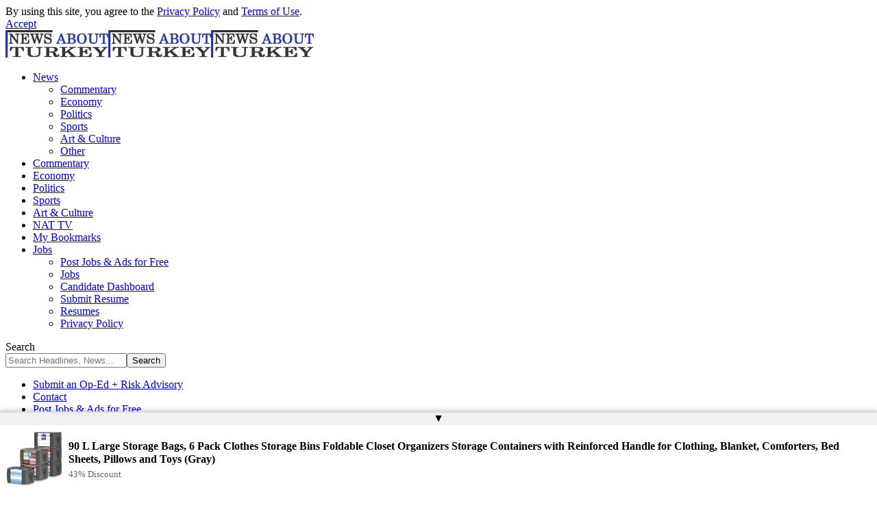

--- FILE ---
content_type: text/html; charset=utf-8
request_url: https://www.google.com/recaptcha/api2/anchor?ar=1&k=6Lfv05QbAAAAABuUk9agipWrOhvAV9dvDmTL2vuV&co=aHR0cHM6Ly9uZXdzYWJvdXR0dXJrZXkuY29tOjQ0Mw..&hl=en&v=PoyoqOPhxBO7pBk68S4YbpHZ&size=invisible&anchor-ms=20000&execute-ms=30000&cb=v6etwdtmvw5
body_size: 48872
content:
<!DOCTYPE HTML><html dir="ltr" lang="en"><head><meta http-equiv="Content-Type" content="text/html; charset=UTF-8">
<meta http-equiv="X-UA-Compatible" content="IE=edge">
<title>reCAPTCHA</title>
<style type="text/css">
/* cyrillic-ext */
@font-face {
  font-family: 'Roboto';
  font-style: normal;
  font-weight: 400;
  font-stretch: 100%;
  src: url(//fonts.gstatic.com/s/roboto/v48/KFO7CnqEu92Fr1ME7kSn66aGLdTylUAMa3GUBHMdazTgWw.woff2) format('woff2');
  unicode-range: U+0460-052F, U+1C80-1C8A, U+20B4, U+2DE0-2DFF, U+A640-A69F, U+FE2E-FE2F;
}
/* cyrillic */
@font-face {
  font-family: 'Roboto';
  font-style: normal;
  font-weight: 400;
  font-stretch: 100%;
  src: url(//fonts.gstatic.com/s/roboto/v48/KFO7CnqEu92Fr1ME7kSn66aGLdTylUAMa3iUBHMdazTgWw.woff2) format('woff2');
  unicode-range: U+0301, U+0400-045F, U+0490-0491, U+04B0-04B1, U+2116;
}
/* greek-ext */
@font-face {
  font-family: 'Roboto';
  font-style: normal;
  font-weight: 400;
  font-stretch: 100%;
  src: url(//fonts.gstatic.com/s/roboto/v48/KFO7CnqEu92Fr1ME7kSn66aGLdTylUAMa3CUBHMdazTgWw.woff2) format('woff2');
  unicode-range: U+1F00-1FFF;
}
/* greek */
@font-face {
  font-family: 'Roboto';
  font-style: normal;
  font-weight: 400;
  font-stretch: 100%;
  src: url(//fonts.gstatic.com/s/roboto/v48/KFO7CnqEu92Fr1ME7kSn66aGLdTylUAMa3-UBHMdazTgWw.woff2) format('woff2');
  unicode-range: U+0370-0377, U+037A-037F, U+0384-038A, U+038C, U+038E-03A1, U+03A3-03FF;
}
/* math */
@font-face {
  font-family: 'Roboto';
  font-style: normal;
  font-weight: 400;
  font-stretch: 100%;
  src: url(//fonts.gstatic.com/s/roboto/v48/KFO7CnqEu92Fr1ME7kSn66aGLdTylUAMawCUBHMdazTgWw.woff2) format('woff2');
  unicode-range: U+0302-0303, U+0305, U+0307-0308, U+0310, U+0312, U+0315, U+031A, U+0326-0327, U+032C, U+032F-0330, U+0332-0333, U+0338, U+033A, U+0346, U+034D, U+0391-03A1, U+03A3-03A9, U+03B1-03C9, U+03D1, U+03D5-03D6, U+03F0-03F1, U+03F4-03F5, U+2016-2017, U+2034-2038, U+203C, U+2040, U+2043, U+2047, U+2050, U+2057, U+205F, U+2070-2071, U+2074-208E, U+2090-209C, U+20D0-20DC, U+20E1, U+20E5-20EF, U+2100-2112, U+2114-2115, U+2117-2121, U+2123-214F, U+2190, U+2192, U+2194-21AE, U+21B0-21E5, U+21F1-21F2, U+21F4-2211, U+2213-2214, U+2216-22FF, U+2308-230B, U+2310, U+2319, U+231C-2321, U+2336-237A, U+237C, U+2395, U+239B-23B7, U+23D0, U+23DC-23E1, U+2474-2475, U+25AF, U+25B3, U+25B7, U+25BD, U+25C1, U+25CA, U+25CC, U+25FB, U+266D-266F, U+27C0-27FF, U+2900-2AFF, U+2B0E-2B11, U+2B30-2B4C, U+2BFE, U+3030, U+FF5B, U+FF5D, U+1D400-1D7FF, U+1EE00-1EEFF;
}
/* symbols */
@font-face {
  font-family: 'Roboto';
  font-style: normal;
  font-weight: 400;
  font-stretch: 100%;
  src: url(//fonts.gstatic.com/s/roboto/v48/KFO7CnqEu92Fr1ME7kSn66aGLdTylUAMaxKUBHMdazTgWw.woff2) format('woff2');
  unicode-range: U+0001-000C, U+000E-001F, U+007F-009F, U+20DD-20E0, U+20E2-20E4, U+2150-218F, U+2190, U+2192, U+2194-2199, U+21AF, U+21E6-21F0, U+21F3, U+2218-2219, U+2299, U+22C4-22C6, U+2300-243F, U+2440-244A, U+2460-24FF, U+25A0-27BF, U+2800-28FF, U+2921-2922, U+2981, U+29BF, U+29EB, U+2B00-2BFF, U+4DC0-4DFF, U+FFF9-FFFB, U+10140-1018E, U+10190-1019C, U+101A0, U+101D0-101FD, U+102E0-102FB, U+10E60-10E7E, U+1D2C0-1D2D3, U+1D2E0-1D37F, U+1F000-1F0FF, U+1F100-1F1AD, U+1F1E6-1F1FF, U+1F30D-1F30F, U+1F315, U+1F31C, U+1F31E, U+1F320-1F32C, U+1F336, U+1F378, U+1F37D, U+1F382, U+1F393-1F39F, U+1F3A7-1F3A8, U+1F3AC-1F3AF, U+1F3C2, U+1F3C4-1F3C6, U+1F3CA-1F3CE, U+1F3D4-1F3E0, U+1F3ED, U+1F3F1-1F3F3, U+1F3F5-1F3F7, U+1F408, U+1F415, U+1F41F, U+1F426, U+1F43F, U+1F441-1F442, U+1F444, U+1F446-1F449, U+1F44C-1F44E, U+1F453, U+1F46A, U+1F47D, U+1F4A3, U+1F4B0, U+1F4B3, U+1F4B9, U+1F4BB, U+1F4BF, U+1F4C8-1F4CB, U+1F4D6, U+1F4DA, U+1F4DF, U+1F4E3-1F4E6, U+1F4EA-1F4ED, U+1F4F7, U+1F4F9-1F4FB, U+1F4FD-1F4FE, U+1F503, U+1F507-1F50B, U+1F50D, U+1F512-1F513, U+1F53E-1F54A, U+1F54F-1F5FA, U+1F610, U+1F650-1F67F, U+1F687, U+1F68D, U+1F691, U+1F694, U+1F698, U+1F6AD, U+1F6B2, U+1F6B9-1F6BA, U+1F6BC, U+1F6C6-1F6CF, U+1F6D3-1F6D7, U+1F6E0-1F6EA, U+1F6F0-1F6F3, U+1F6F7-1F6FC, U+1F700-1F7FF, U+1F800-1F80B, U+1F810-1F847, U+1F850-1F859, U+1F860-1F887, U+1F890-1F8AD, U+1F8B0-1F8BB, U+1F8C0-1F8C1, U+1F900-1F90B, U+1F93B, U+1F946, U+1F984, U+1F996, U+1F9E9, U+1FA00-1FA6F, U+1FA70-1FA7C, U+1FA80-1FA89, U+1FA8F-1FAC6, U+1FACE-1FADC, U+1FADF-1FAE9, U+1FAF0-1FAF8, U+1FB00-1FBFF;
}
/* vietnamese */
@font-face {
  font-family: 'Roboto';
  font-style: normal;
  font-weight: 400;
  font-stretch: 100%;
  src: url(//fonts.gstatic.com/s/roboto/v48/KFO7CnqEu92Fr1ME7kSn66aGLdTylUAMa3OUBHMdazTgWw.woff2) format('woff2');
  unicode-range: U+0102-0103, U+0110-0111, U+0128-0129, U+0168-0169, U+01A0-01A1, U+01AF-01B0, U+0300-0301, U+0303-0304, U+0308-0309, U+0323, U+0329, U+1EA0-1EF9, U+20AB;
}
/* latin-ext */
@font-face {
  font-family: 'Roboto';
  font-style: normal;
  font-weight: 400;
  font-stretch: 100%;
  src: url(//fonts.gstatic.com/s/roboto/v48/KFO7CnqEu92Fr1ME7kSn66aGLdTylUAMa3KUBHMdazTgWw.woff2) format('woff2');
  unicode-range: U+0100-02BA, U+02BD-02C5, U+02C7-02CC, U+02CE-02D7, U+02DD-02FF, U+0304, U+0308, U+0329, U+1D00-1DBF, U+1E00-1E9F, U+1EF2-1EFF, U+2020, U+20A0-20AB, U+20AD-20C0, U+2113, U+2C60-2C7F, U+A720-A7FF;
}
/* latin */
@font-face {
  font-family: 'Roboto';
  font-style: normal;
  font-weight: 400;
  font-stretch: 100%;
  src: url(//fonts.gstatic.com/s/roboto/v48/KFO7CnqEu92Fr1ME7kSn66aGLdTylUAMa3yUBHMdazQ.woff2) format('woff2');
  unicode-range: U+0000-00FF, U+0131, U+0152-0153, U+02BB-02BC, U+02C6, U+02DA, U+02DC, U+0304, U+0308, U+0329, U+2000-206F, U+20AC, U+2122, U+2191, U+2193, U+2212, U+2215, U+FEFF, U+FFFD;
}
/* cyrillic-ext */
@font-face {
  font-family: 'Roboto';
  font-style: normal;
  font-weight: 500;
  font-stretch: 100%;
  src: url(//fonts.gstatic.com/s/roboto/v48/KFO7CnqEu92Fr1ME7kSn66aGLdTylUAMa3GUBHMdazTgWw.woff2) format('woff2');
  unicode-range: U+0460-052F, U+1C80-1C8A, U+20B4, U+2DE0-2DFF, U+A640-A69F, U+FE2E-FE2F;
}
/* cyrillic */
@font-face {
  font-family: 'Roboto';
  font-style: normal;
  font-weight: 500;
  font-stretch: 100%;
  src: url(//fonts.gstatic.com/s/roboto/v48/KFO7CnqEu92Fr1ME7kSn66aGLdTylUAMa3iUBHMdazTgWw.woff2) format('woff2');
  unicode-range: U+0301, U+0400-045F, U+0490-0491, U+04B0-04B1, U+2116;
}
/* greek-ext */
@font-face {
  font-family: 'Roboto';
  font-style: normal;
  font-weight: 500;
  font-stretch: 100%;
  src: url(//fonts.gstatic.com/s/roboto/v48/KFO7CnqEu92Fr1ME7kSn66aGLdTylUAMa3CUBHMdazTgWw.woff2) format('woff2');
  unicode-range: U+1F00-1FFF;
}
/* greek */
@font-face {
  font-family: 'Roboto';
  font-style: normal;
  font-weight: 500;
  font-stretch: 100%;
  src: url(//fonts.gstatic.com/s/roboto/v48/KFO7CnqEu92Fr1ME7kSn66aGLdTylUAMa3-UBHMdazTgWw.woff2) format('woff2');
  unicode-range: U+0370-0377, U+037A-037F, U+0384-038A, U+038C, U+038E-03A1, U+03A3-03FF;
}
/* math */
@font-face {
  font-family: 'Roboto';
  font-style: normal;
  font-weight: 500;
  font-stretch: 100%;
  src: url(//fonts.gstatic.com/s/roboto/v48/KFO7CnqEu92Fr1ME7kSn66aGLdTylUAMawCUBHMdazTgWw.woff2) format('woff2');
  unicode-range: U+0302-0303, U+0305, U+0307-0308, U+0310, U+0312, U+0315, U+031A, U+0326-0327, U+032C, U+032F-0330, U+0332-0333, U+0338, U+033A, U+0346, U+034D, U+0391-03A1, U+03A3-03A9, U+03B1-03C9, U+03D1, U+03D5-03D6, U+03F0-03F1, U+03F4-03F5, U+2016-2017, U+2034-2038, U+203C, U+2040, U+2043, U+2047, U+2050, U+2057, U+205F, U+2070-2071, U+2074-208E, U+2090-209C, U+20D0-20DC, U+20E1, U+20E5-20EF, U+2100-2112, U+2114-2115, U+2117-2121, U+2123-214F, U+2190, U+2192, U+2194-21AE, U+21B0-21E5, U+21F1-21F2, U+21F4-2211, U+2213-2214, U+2216-22FF, U+2308-230B, U+2310, U+2319, U+231C-2321, U+2336-237A, U+237C, U+2395, U+239B-23B7, U+23D0, U+23DC-23E1, U+2474-2475, U+25AF, U+25B3, U+25B7, U+25BD, U+25C1, U+25CA, U+25CC, U+25FB, U+266D-266F, U+27C0-27FF, U+2900-2AFF, U+2B0E-2B11, U+2B30-2B4C, U+2BFE, U+3030, U+FF5B, U+FF5D, U+1D400-1D7FF, U+1EE00-1EEFF;
}
/* symbols */
@font-face {
  font-family: 'Roboto';
  font-style: normal;
  font-weight: 500;
  font-stretch: 100%;
  src: url(//fonts.gstatic.com/s/roboto/v48/KFO7CnqEu92Fr1ME7kSn66aGLdTylUAMaxKUBHMdazTgWw.woff2) format('woff2');
  unicode-range: U+0001-000C, U+000E-001F, U+007F-009F, U+20DD-20E0, U+20E2-20E4, U+2150-218F, U+2190, U+2192, U+2194-2199, U+21AF, U+21E6-21F0, U+21F3, U+2218-2219, U+2299, U+22C4-22C6, U+2300-243F, U+2440-244A, U+2460-24FF, U+25A0-27BF, U+2800-28FF, U+2921-2922, U+2981, U+29BF, U+29EB, U+2B00-2BFF, U+4DC0-4DFF, U+FFF9-FFFB, U+10140-1018E, U+10190-1019C, U+101A0, U+101D0-101FD, U+102E0-102FB, U+10E60-10E7E, U+1D2C0-1D2D3, U+1D2E0-1D37F, U+1F000-1F0FF, U+1F100-1F1AD, U+1F1E6-1F1FF, U+1F30D-1F30F, U+1F315, U+1F31C, U+1F31E, U+1F320-1F32C, U+1F336, U+1F378, U+1F37D, U+1F382, U+1F393-1F39F, U+1F3A7-1F3A8, U+1F3AC-1F3AF, U+1F3C2, U+1F3C4-1F3C6, U+1F3CA-1F3CE, U+1F3D4-1F3E0, U+1F3ED, U+1F3F1-1F3F3, U+1F3F5-1F3F7, U+1F408, U+1F415, U+1F41F, U+1F426, U+1F43F, U+1F441-1F442, U+1F444, U+1F446-1F449, U+1F44C-1F44E, U+1F453, U+1F46A, U+1F47D, U+1F4A3, U+1F4B0, U+1F4B3, U+1F4B9, U+1F4BB, U+1F4BF, U+1F4C8-1F4CB, U+1F4D6, U+1F4DA, U+1F4DF, U+1F4E3-1F4E6, U+1F4EA-1F4ED, U+1F4F7, U+1F4F9-1F4FB, U+1F4FD-1F4FE, U+1F503, U+1F507-1F50B, U+1F50D, U+1F512-1F513, U+1F53E-1F54A, U+1F54F-1F5FA, U+1F610, U+1F650-1F67F, U+1F687, U+1F68D, U+1F691, U+1F694, U+1F698, U+1F6AD, U+1F6B2, U+1F6B9-1F6BA, U+1F6BC, U+1F6C6-1F6CF, U+1F6D3-1F6D7, U+1F6E0-1F6EA, U+1F6F0-1F6F3, U+1F6F7-1F6FC, U+1F700-1F7FF, U+1F800-1F80B, U+1F810-1F847, U+1F850-1F859, U+1F860-1F887, U+1F890-1F8AD, U+1F8B0-1F8BB, U+1F8C0-1F8C1, U+1F900-1F90B, U+1F93B, U+1F946, U+1F984, U+1F996, U+1F9E9, U+1FA00-1FA6F, U+1FA70-1FA7C, U+1FA80-1FA89, U+1FA8F-1FAC6, U+1FACE-1FADC, U+1FADF-1FAE9, U+1FAF0-1FAF8, U+1FB00-1FBFF;
}
/* vietnamese */
@font-face {
  font-family: 'Roboto';
  font-style: normal;
  font-weight: 500;
  font-stretch: 100%;
  src: url(//fonts.gstatic.com/s/roboto/v48/KFO7CnqEu92Fr1ME7kSn66aGLdTylUAMa3OUBHMdazTgWw.woff2) format('woff2');
  unicode-range: U+0102-0103, U+0110-0111, U+0128-0129, U+0168-0169, U+01A0-01A1, U+01AF-01B0, U+0300-0301, U+0303-0304, U+0308-0309, U+0323, U+0329, U+1EA0-1EF9, U+20AB;
}
/* latin-ext */
@font-face {
  font-family: 'Roboto';
  font-style: normal;
  font-weight: 500;
  font-stretch: 100%;
  src: url(//fonts.gstatic.com/s/roboto/v48/KFO7CnqEu92Fr1ME7kSn66aGLdTylUAMa3KUBHMdazTgWw.woff2) format('woff2');
  unicode-range: U+0100-02BA, U+02BD-02C5, U+02C7-02CC, U+02CE-02D7, U+02DD-02FF, U+0304, U+0308, U+0329, U+1D00-1DBF, U+1E00-1E9F, U+1EF2-1EFF, U+2020, U+20A0-20AB, U+20AD-20C0, U+2113, U+2C60-2C7F, U+A720-A7FF;
}
/* latin */
@font-face {
  font-family: 'Roboto';
  font-style: normal;
  font-weight: 500;
  font-stretch: 100%;
  src: url(//fonts.gstatic.com/s/roboto/v48/KFO7CnqEu92Fr1ME7kSn66aGLdTylUAMa3yUBHMdazQ.woff2) format('woff2');
  unicode-range: U+0000-00FF, U+0131, U+0152-0153, U+02BB-02BC, U+02C6, U+02DA, U+02DC, U+0304, U+0308, U+0329, U+2000-206F, U+20AC, U+2122, U+2191, U+2193, U+2212, U+2215, U+FEFF, U+FFFD;
}
/* cyrillic-ext */
@font-face {
  font-family: 'Roboto';
  font-style: normal;
  font-weight: 900;
  font-stretch: 100%;
  src: url(//fonts.gstatic.com/s/roboto/v48/KFO7CnqEu92Fr1ME7kSn66aGLdTylUAMa3GUBHMdazTgWw.woff2) format('woff2');
  unicode-range: U+0460-052F, U+1C80-1C8A, U+20B4, U+2DE0-2DFF, U+A640-A69F, U+FE2E-FE2F;
}
/* cyrillic */
@font-face {
  font-family: 'Roboto';
  font-style: normal;
  font-weight: 900;
  font-stretch: 100%;
  src: url(//fonts.gstatic.com/s/roboto/v48/KFO7CnqEu92Fr1ME7kSn66aGLdTylUAMa3iUBHMdazTgWw.woff2) format('woff2');
  unicode-range: U+0301, U+0400-045F, U+0490-0491, U+04B0-04B1, U+2116;
}
/* greek-ext */
@font-face {
  font-family: 'Roboto';
  font-style: normal;
  font-weight: 900;
  font-stretch: 100%;
  src: url(//fonts.gstatic.com/s/roboto/v48/KFO7CnqEu92Fr1ME7kSn66aGLdTylUAMa3CUBHMdazTgWw.woff2) format('woff2');
  unicode-range: U+1F00-1FFF;
}
/* greek */
@font-face {
  font-family: 'Roboto';
  font-style: normal;
  font-weight: 900;
  font-stretch: 100%;
  src: url(//fonts.gstatic.com/s/roboto/v48/KFO7CnqEu92Fr1ME7kSn66aGLdTylUAMa3-UBHMdazTgWw.woff2) format('woff2');
  unicode-range: U+0370-0377, U+037A-037F, U+0384-038A, U+038C, U+038E-03A1, U+03A3-03FF;
}
/* math */
@font-face {
  font-family: 'Roboto';
  font-style: normal;
  font-weight: 900;
  font-stretch: 100%;
  src: url(//fonts.gstatic.com/s/roboto/v48/KFO7CnqEu92Fr1ME7kSn66aGLdTylUAMawCUBHMdazTgWw.woff2) format('woff2');
  unicode-range: U+0302-0303, U+0305, U+0307-0308, U+0310, U+0312, U+0315, U+031A, U+0326-0327, U+032C, U+032F-0330, U+0332-0333, U+0338, U+033A, U+0346, U+034D, U+0391-03A1, U+03A3-03A9, U+03B1-03C9, U+03D1, U+03D5-03D6, U+03F0-03F1, U+03F4-03F5, U+2016-2017, U+2034-2038, U+203C, U+2040, U+2043, U+2047, U+2050, U+2057, U+205F, U+2070-2071, U+2074-208E, U+2090-209C, U+20D0-20DC, U+20E1, U+20E5-20EF, U+2100-2112, U+2114-2115, U+2117-2121, U+2123-214F, U+2190, U+2192, U+2194-21AE, U+21B0-21E5, U+21F1-21F2, U+21F4-2211, U+2213-2214, U+2216-22FF, U+2308-230B, U+2310, U+2319, U+231C-2321, U+2336-237A, U+237C, U+2395, U+239B-23B7, U+23D0, U+23DC-23E1, U+2474-2475, U+25AF, U+25B3, U+25B7, U+25BD, U+25C1, U+25CA, U+25CC, U+25FB, U+266D-266F, U+27C0-27FF, U+2900-2AFF, U+2B0E-2B11, U+2B30-2B4C, U+2BFE, U+3030, U+FF5B, U+FF5D, U+1D400-1D7FF, U+1EE00-1EEFF;
}
/* symbols */
@font-face {
  font-family: 'Roboto';
  font-style: normal;
  font-weight: 900;
  font-stretch: 100%;
  src: url(//fonts.gstatic.com/s/roboto/v48/KFO7CnqEu92Fr1ME7kSn66aGLdTylUAMaxKUBHMdazTgWw.woff2) format('woff2');
  unicode-range: U+0001-000C, U+000E-001F, U+007F-009F, U+20DD-20E0, U+20E2-20E4, U+2150-218F, U+2190, U+2192, U+2194-2199, U+21AF, U+21E6-21F0, U+21F3, U+2218-2219, U+2299, U+22C4-22C6, U+2300-243F, U+2440-244A, U+2460-24FF, U+25A0-27BF, U+2800-28FF, U+2921-2922, U+2981, U+29BF, U+29EB, U+2B00-2BFF, U+4DC0-4DFF, U+FFF9-FFFB, U+10140-1018E, U+10190-1019C, U+101A0, U+101D0-101FD, U+102E0-102FB, U+10E60-10E7E, U+1D2C0-1D2D3, U+1D2E0-1D37F, U+1F000-1F0FF, U+1F100-1F1AD, U+1F1E6-1F1FF, U+1F30D-1F30F, U+1F315, U+1F31C, U+1F31E, U+1F320-1F32C, U+1F336, U+1F378, U+1F37D, U+1F382, U+1F393-1F39F, U+1F3A7-1F3A8, U+1F3AC-1F3AF, U+1F3C2, U+1F3C4-1F3C6, U+1F3CA-1F3CE, U+1F3D4-1F3E0, U+1F3ED, U+1F3F1-1F3F3, U+1F3F5-1F3F7, U+1F408, U+1F415, U+1F41F, U+1F426, U+1F43F, U+1F441-1F442, U+1F444, U+1F446-1F449, U+1F44C-1F44E, U+1F453, U+1F46A, U+1F47D, U+1F4A3, U+1F4B0, U+1F4B3, U+1F4B9, U+1F4BB, U+1F4BF, U+1F4C8-1F4CB, U+1F4D6, U+1F4DA, U+1F4DF, U+1F4E3-1F4E6, U+1F4EA-1F4ED, U+1F4F7, U+1F4F9-1F4FB, U+1F4FD-1F4FE, U+1F503, U+1F507-1F50B, U+1F50D, U+1F512-1F513, U+1F53E-1F54A, U+1F54F-1F5FA, U+1F610, U+1F650-1F67F, U+1F687, U+1F68D, U+1F691, U+1F694, U+1F698, U+1F6AD, U+1F6B2, U+1F6B9-1F6BA, U+1F6BC, U+1F6C6-1F6CF, U+1F6D3-1F6D7, U+1F6E0-1F6EA, U+1F6F0-1F6F3, U+1F6F7-1F6FC, U+1F700-1F7FF, U+1F800-1F80B, U+1F810-1F847, U+1F850-1F859, U+1F860-1F887, U+1F890-1F8AD, U+1F8B0-1F8BB, U+1F8C0-1F8C1, U+1F900-1F90B, U+1F93B, U+1F946, U+1F984, U+1F996, U+1F9E9, U+1FA00-1FA6F, U+1FA70-1FA7C, U+1FA80-1FA89, U+1FA8F-1FAC6, U+1FACE-1FADC, U+1FADF-1FAE9, U+1FAF0-1FAF8, U+1FB00-1FBFF;
}
/* vietnamese */
@font-face {
  font-family: 'Roboto';
  font-style: normal;
  font-weight: 900;
  font-stretch: 100%;
  src: url(//fonts.gstatic.com/s/roboto/v48/KFO7CnqEu92Fr1ME7kSn66aGLdTylUAMa3OUBHMdazTgWw.woff2) format('woff2');
  unicode-range: U+0102-0103, U+0110-0111, U+0128-0129, U+0168-0169, U+01A0-01A1, U+01AF-01B0, U+0300-0301, U+0303-0304, U+0308-0309, U+0323, U+0329, U+1EA0-1EF9, U+20AB;
}
/* latin-ext */
@font-face {
  font-family: 'Roboto';
  font-style: normal;
  font-weight: 900;
  font-stretch: 100%;
  src: url(//fonts.gstatic.com/s/roboto/v48/KFO7CnqEu92Fr1ME7kSn66aGLdTylUAMa3KUBHMdazTgWw.woff2) format('woff2');
  unicode-range: U+0100-02BA, U+02BD-02C5, U+02C7-02CC, U+02CE-02D7, U+02DD-02FF, U+0304, U+0308, U+0329, U+1D00-1DBF, U+1E00-1E9F, U+1EF2-1EFF, U+2020, U+20A0-20AB, U+20AD-20C0, U+2113, U+2C60-2C7F, U+A720-A7FF;
}
/* latin */
@font-face {
  font-family: 'Roboto';
  font-style: normal;
  font-weight: 900;
  font-stretch: 100%;
  src: url(//fonts.gstatic.com/s/roboto/v48/KFO7CnqEu92Fr1ME7kSn66aGLdTylUAMa3yUBHMdazQ.woff2) format('woff2');
  unicode-range: U+0000-00FF, U+0131, U+0152-0153, U+02BB-02BC, U+02C6, U+02DA, U+02DC, U+0304, U+0308, U+0329, U+2000-206F, U+20AC, U+2122, U+2191, U+2193, U+2212, U+2215, U+FEFF, U+FFFD;
}

</style>
<link rel="stylesheet" type="text/css" href="https://www.gstatic.com/recaptcha/releases/PoyoqOPhxBO7pBk68S4YbpHZ/styles__ltr.css">
<script nonce="pqkkqgXDC3GgO5xosOD8rw" type="text/javascript">window['__recaptcha_api'] = 'https://www.google.com/recaptcha/api2/';</script>
<script type="text/javascript" src="https://www.gstatic.com/recaptcha/releases/PoyoqOPhxBO7pBk68S4YbpHZ/recaptcha__en.js" nonce="pqkkqgXDC3GgO5xosOD8rw">
      
    </script></head>
<body><div id="rc-anchor-alert" class="rc-anchor-alert"></div>
<input type="hidden" id="recaptcha-token" value="[base64]">
<script type="text/javascript" nonce="pqkkqgXDC3GgO5xosOD8rw">
      recaptcha.anchor.Main.init("[\x22ainput\x22,[\x22bgdata\x22,\x22\x22,\[base64]/[base64]/[base64]/KE4oMTI0LHYsdi5HKSxMWihsLHYpKTpOKDEyNCx2LGwpLFYpLHYpLFQpKSxGKDE3MSx2KX0scjc9ZnVuY3Rpb24obCl7cmV0dXJuIGx9LEM9ZnVuY3Rpb24obCxWLHYpe04odixsLFYpLFZbYWtdPTI3OTZ9LG49ZnVuY3Rpb24obCxWKXtWLlg9KChWLlg/[base64]/[base64]/[base64]/[base64]/[base64]/[base64]/[base64]/[base64]/[base64]/[base64]/[base64]\\u003d\x22,\[base64]\x22,\[base64]/Du8OEX8O5H8OrwqZ4L8Otw5HCnMOQwoHDohBrMAfDnBUJw75nw4oZTsKfwr3Ct8Kmw68Ew5TCtQEDw5rCjcKpwqTDqmAywqBBwpdiC8K7w4fCtCDCl1PCvcOrQcKaw6XDrcK/BsObwr3Cn8O0wqIGw6FBbmbDr8KNKTZuwoDCt8OjwpnDpMKkwodJwqHDrsOywqIHw5/CpsOxwrfCscO9bhk4WTXDi8KMJ8KMdA3DqBs7EUnCtwtiw53CrCHCq8OiwoIrwpchZkhdbcK7w54jO0Vawo7Cpi4rw53Dg8OJegRjwro3w5zDuMOIFsOow6vDim8Mw6/DgMO3L3PCksK4w5vCuSoPBUZqw5BQHsKMWirCkjjDoMKrPsKaDcOEwqbDlQHClcOCdMKGwq3Dn8KGLsO0woVzw7rDqCFBfMKUwrtTMCTCl3nDgcK/[base64]/[base64]/DiyoiwoV9wo1TwpNCwrLDmHbDv3rCgV9Pw6zCmcOhwpnDmVrCkMOlw7XDqmvCjRLCgDfDksOLVmLDnhLDqcOEwo/[base64]/DlizCn8K4cg5iwpfDjB8xdBdoTw9hYTR/w7zDpQRtB8OsXsOiPQgvU8Ksw6LDq2JiTUHCjipvRV4BLnLDjWPDtDnCvjLCjcKNM8O8UcKZOMKNBsOfX0kDNT5XXsK4MyA8wqjDgMOdVMKzwpNGw6sVw7TDrsOQwqhpwr/[base64]/DuE7CnxsZwrF9wqVQw51ZeEbCpEtXwoPCs8KsM8K5GEbDgMKlwr01wq/Dqipaw6h+HQnCvyzCkTl/wrIAwrJlwpoDYGbCt8Kfw6MlVhFiSgsVYV41UcOKfVwtw51cwqvDucOzwpRpBW5fw6UoIjsowp7Dq8O0AmvCj1dKC8K/[base64]/CosK3woU/cDvDgMKCw4vCs8KMMQZ9w4PDocKXFlnCj8OHwojDj8O2w4XCkMOcw7sUw73Cr8KET8O6QcO3PjXDu3jCpMKHbAPCt8OGwqnDrcOBKGE2HUEqw7RhwrtNw6Fpwp55G2XCskLDqCzCtm0lfcOFMg0ZwrcHwrbDvxDClcOawoBoaMK5Zx/DsTLCsMKjeFbCqErCszYSScO+SVceamrDtMOgw4c5wo0/e8Olw7XCoEvDvMOKw4h+wq/CmmjDmDwZVD7Co300SMKNG8K2AcOIWsOXF8O2Yl/[base64]/Dp8KKZMKMYg7DhsOfacKLO0pQNcKYfMOAw7LDmMKRX8OawrXDg8KHb8Oaw4FVw5LDjcKew4tFDyTCoMK8w5AaaMONYmzDp8OYHVnCrQ0tK8KqGHzDvy0WAsOfEMOncMKmWG0lfUgYw7/[base64]/DoMO+F2d+wpnDiz/CgsKAwqHDlsKnw4sFw7fCqSgFw49PwqBAw6shaArCicKdwrsewoxmFW8cw6giG8Oiw43DuHhQGcONd8Kfb8Khw6bDl8OoJcOmLcKqwpTCviLDtn3Cnj/CqMKhwpLCqsK7D0TDvkFDTsOGwrTCmWxYfx5hZWN6YsO6wpVIHjUtP2Ruw7Ubw4siwpV1KMKtw7kQCcOJwox7wrjDgMOiE3gOPkDDvCdbw6DCn8K1K0AIwp5nDcOjw4TCu0PDqDstwoRRE8O9OsKtIDfDhj7DlcO8w43CkcKYfz8/[base64]/flt/YBMYGsKwHUvDpx3DjEUhwqDDnlhyw6Vsw77CqCHDn3R2UEfDssOrcGDDjnwAw4DDmyfCnMOdUsKdEjhiw7zDvlLCvFVkwrLCicOtBMO1E8OlwrDDqcOTeG9Na1vDtsKzRD3CqsKZSsKmDsK5EBDCvlEmw5HDjgrDgFHDpCZBwr/DncOFw43Djkh8HcOsw7o6cF8Rwq4Pw7ogKsOAw4YBwogmLVl/wrVbTsKew5/DusO/wrAveMOQw6nCkcOYwrQkTAvCvcKfFsKQUi/[base64]/[base64]/EmvDvgp5w5g7L8KQZHUtwp3Cj1DDlMOIw4doE8OcwrTCkm0Ew6ZTXsOaGjfCtmDDsgMlagzCtMOxw7HDvCAdIUM2OcKVwpgHwrZkw5/[base64]/[base64]/CicKwwqxPw6InBcOIYsKqLgF9woXDk8Obw4fDrFbDpz4hwqTDlnxnL8ObBR02w5EHwr1IHQ/DrG5bw61awrPCocK7wqPCtFFDFsKpw7HCisK4MsOvG8O7w4gHwrvCv8KOXsKWRsO3YMODeAfCtRRpw7XDnsOxw77DhhbDnsOmwqU1UXnDqnwsw5JVXwTCngjDrcKlf0YtCMKSP8KVw4zDr2Ylwq/DgXLCoF/[base64]/CpG/CknrDgMOWN8Okw6vDiArDs8KCWjzDsRo0w6YDXcOmwp3DkcOHXcOiwoPDu8KhRVnDnX/Ctj3DpyjDgA1zw5YeA8KldcO6w4QmIcK0wrDCpsO9w4cUD3HDiMOyMHdsEcO5ZcOlVgfCoUvCtsORw5QPDx3DgiVKw5UDCcOGK0cowpzCvsOuNsKpwqHDiwZXE8KYcXYbVsK2XDjDoMOHaWjCicKMwqtGTcKcw67DosOUBnkIZTvDrH8OSMKhRB/CjMO1wp3ChsONL8K1w5tPSsKQdsK1E2gaKhXDni9Lw4MCwp3Dg8ObIMOTR8KJRHBSXh7DvwJdwrPCq0vCriFlfV8tw7ZZS8Klw4NzZQHChcOyTsKSYsOFOsOdfFVGMw3DmkvDuMOdR8KkYsKrw6zCsw/CsMKCZCtSIFfCgsKuQygcPlc4OMKOw6HDvh/DthXDuhB2wqcgwqfDjC3CjS1PUcO2w6/CtGfDo8KePx3CmyEqwpTDvsOHw49Jw6Y0fcODwrLDk8K1CmpJZBHDjDobwrBBwp1XPcKMw4rDpcO0wqcAw7UEBjw9Z0bCicOxCU/DmMO/fcOYTHPCq8OKw4nCtcO2M8OSwrkqaxdRwo3DiMOFG33Co8Omw5bCp8Ovwp1QH8OcYkgJJEIwJsOQaMOHQ8OfBR3DtE/[base64]/CnDPDhMK/JMOsIMKVwoPDtQrDnSZzw4/CqcOqwoRcwrxWw4nChMOrQjjDskpVRGrCtwjCgw3CswJJIS/CucKfNiJOwoTCnkjDgcORAsKTP2ltdcO8RMKVw6XCg3HCkcKVIMOJw7vCq8Ktwo1GKHLCmMKvw6VRwp3CmsOCHcKELsKnwp/DtcKvwog6QsKzZ8KHDcKZwrkcw5QhTB1Zcy/CpcKbVWnDrsO6w7NJw4/DjMKpFW3DhFM3wpvCgw54HBQeIMKLasKEX0NRw6fDjFgTwqzChnBZO8KIagvDksO8wqANwq9uwropw4DCs8KBwq7DhU/CgU5mw5F1QsOabmHDvMOgbMOaDArDoAQdw73Cl33ChsOiw4bCs1xYAzXCvsKzw4tUc8KQw5V5wqzDmgfDsREmw68dw4ACwqDDlCt/w7MRNcKMXSRHVyPDncOrfBvCv8O8wr1NwpFYw5vCkMOVw78bfcOpw6EqPRHDvMKtw7YfwqgPV8OEwrVxLMKJwp/Cr3/Dpm/[base64]/[base64]/CijrDlU5PwovDmzgubVvDo385UBgTw7nDk8Ksw41ww5HCl8OkN8OQHsKNBcKlPGh4wrrDhxPCtjrDliXCrEjCgMK9AMKVAXoTGxJVCMKHwpBxw6o1AMK/wofDhzE4IWZVw6bCqz9SJy3CpHMgwpfDmUQfJ8OieMKDwr7DqUpXwqdow5LCkMKEwobCpzU1wrJRw7NPwqnDpRZ+wooaCwIvwqx2OMKZw77Dg3E4w4kFJMOxwqHChcOnwo3CnGpSTGMvMCvChcO5Vw/DqQNGYcOnP8OAwoppw4fCisOMAUlMdsKAW8OkVMOrw5UwwpHDu8OqEMKnMMOiw7V/[base64]/[base64]/dTTDs8OXQsOvwovCu0RoWsKNwrgiI8O5w5haR8OXCMKCA0x9wrPDhMKiwqvChQ8ewqRewrfCmDvDtMOcP2hhw6l3w4dOJxPDlsOpMGjChTYUwrBiw6k/ZcO0SiMxw4jCssKsGMKOw6dgw5ZMXzkJfB/DoXUHA8OyXz7DsMOxTsKlU1gpJcOnJMOkw5/[base64]/K8K+RsOgZA7DoA3CpMK8wpfDgcKzDi1Ww7XDo8Ofwrwlw5vCrMOIwrHDo8KUCmjDiGrCimPDiF3CtMKfHk/[base64]/DvG8lLgAuw6MewpRRwpwXwqLDrzHCi8KIw4ZSIcKVLxvDlT8jwqvCk8O/YF0IXMK4JMKbWXbDscOSJg1sw5YjDsKDdsKZIW9lLcOZw6/CkUEuw696wqzCrlbDog3CqSZVOErCrsKRwqfDrcOLeRvCv8O2UD8wEWEDw7vCqsKyIcKNMirCl8OiAVRcUgpaw6ETTsOTwpXCk8O4w5hvV8OUY2YWw4jDnCMGf8Oow7HCnFJ7ahJ/w5fDisO0M8Orw7jClzR/PcK6SkrCqXzCvU5Aw4MsEcKydsOxw6XCtAPDuwpECsKow7NhNcOhwrvCp8ONwqM6I2chw5PCtcOmQFNUWB3DkhIJPMKbQcKoeAAOwqDDpF7DoMK6I8K2QsOiCMKKF8KwFcKxwp8NwpFkO0TDjwECaGbDggvCujcPwqkWLDcpeWQDcSfCisKTTMO/[base64]/CnMK1wqXCqlXCoBXCtMORwrpEw7zDgMONKH3DimrCsGPDmsO8wqLDizTDs2wJw7glI8OlRsOFw6XDuQvDgx/DvxrDpRBtDUANwrUTwqDClR04HsOoKsO6w7pNYmsxwpMZalbDnTDDtsKMw4HClMKIwqULwoxXw7FRbMOnwqspwrPDgsOSw7ctw47CkcKFc8OCd8OgIMOqFTcmwqkCw7t+HcOMwoQjWiDDgcK4NsOOShXCicOIwo/DkWTCkcKFw74fwroAwp80w7bCjjQ2DsO6YF5RDsKmw7dQNDA+wrfClDnCsj1ww5zDm3DDskvCmmxbw6dlwr3Dn3gECjHCjV7DgMKQwqx4w5dTQMKRw6DCnVXDh8O/wrlDw6/DscOtw47CngDDvsO2w6QGaMK3MQvDtsKUw5xXND5Dw5YeXcO6wq3Cp3/DiMO3w5zCkh3CscO7dg/DoGDCpR3ChBdsG8KYZsKzU8KmecKxw6NAXMKddElYwqRcY8KBw5/ClQQMAERCd1w3w4nDsMKqw7QNVMOrMD0/XzlCV8KdLQxcAm4cVVdZwqwcHsOvw7Etw7rCs8OPwpJUXQxzJcKQwp9zwovDtcOIf8KhHsOrw7TCmsK/[base64]/wqPCrsOPQcK/w7YfwqB4wr7CjMOLEnV7BAF8w4zDocKuw5hbwojCkybCsDsoGFzCj8OAVjzDu8OOW3jDj8KzeXnDpyrDnMOKAw3ClyfDmsOgwoFKK8KLAH9KwqRWwqvCusOsw7xWWV8tw7/Dh8OdKMKQwovCisOTw5t3w683N0dvGi3DuMK6a0rDicOxwpjCpl/DvCPDucKNfsKxw5d6w7bCr1hZYg0Ew5fDsDrDoMKzw67CrGAnwp8gw5JnRMOXwo7DlMO8B8KuwpJmw4VBw54OdHR6BSjCtVHDgFHDmcOQNsKUKg0iw4lwGcONczBVw7vDu8KFRm/CsMKWGXh2T8KTV8KcEmnDqic0wpdydlDCmAMCPXXCpcKqMMOow4LDunt2w4Emw5Mvw6LDrD0Aw5nDqcOtw7tUw4TDj8Kjw65RdMO8wojDpB1CbMKaGMK7BB8zwqRfERHDvsK8JsKzw7MQL8KvQmDDqErCksOlwr/CtcOhwpFNDsKUQsKrwqLDvMKzw7NAw6HCuw7Dr8O8w7wcZi8QYT4Yw5TCsMKHdcKdXMKFFW/CiCbCpcOSw4MNwr4uNMOfbD9aw6HCjMKLQn1HdjjDkcKUEmLCg01MQ8OfHcKCXzQiwp/DlMOOwrbDpDEvVMOhw7/Ci8Kcw7kpw4lMw6BtwpHDkcOTHsOIIMO0w6M4wo8zR8KTbXUWw7rCnhE5w47CgBwcwpHDinzCuH1Jw7fDqsOdwrxOJBfDisKVwpJFFsKEXcKqw4lXCMOOGWAYW0LDj8KoW8OQGsO2awNCDMOuPsKHW3toLnHDmcOIwodmSMKWHU4wKDFzw5zCj8KwZHnDlnTCqD/DkXjCtMKjwpQkHsO7wrTCvQ/CsMOnZTHDu3c6XB1MT8KGNMK8Qh/CvyhHw5AJCyzDvsKVw7zCpcOZDAwvw6LDt1VsTSrCpcK7wpXCrsOFw4DDpMKgwq7CgsOzwodIME3Ds8KfaFlmFMK/w5Uiw7nChMKKw57DihXCl8K+wrfDoMOcwosgOcKIC2LCjMKiJ8KzHsOTw4zDhElSw5RJwrUSesKiUx/Do8Kdw4fCrl3DuMOCwqPCs8O+SRsgw47CssKwwqnDkmZ7w6FTa8KDwrosLMKJw5Z/wqN5Xn1UXX/Dvz1/[base64]/w5cTwqXCkMKbDMOCw6XDr081G1IrQsOJeCLDpcKew63Du8K2VG7Ci8OzC3bDocKuO1nDohRRwoLCkFMwwoLDtShyCRbDmMOhbXUJNzx/[base64]/CsX9Rw7XCnWXCnxHCrsKMUhzDqlBgw6HDmDs6w6fDkMKgw5nCnBnCucOUw5V0wp3DmVrCjcK7Nw0Pw7DDog/DvcKPVcKDOsOrGjTCm1ZqUMK6XMO3Gj7CpcOEwotKD2DDmGgDa8KgwrbDo8K3HcOsOcOZP8Kew53CulPDkBHDu8KyWMK+wo1ewr/DvBJBcx7CvB7DoW4McQpTw5/DnGbCv8K5JzHDh8O4aMKhdcO/[base64]/DisOiLAwaOm7DjcOgw4sUa8OIScO+w6xQYsKjw55pwrXCpcO5w6HDn8K3wr/CuFDDuwvCkljDgcOYU8K2bsO0UcKpwpfDnMKXH3vCtHNMwr0mw40Uw7rChcKBwrx5wqPCtkM1dXF5wr0qw6/DrQvCpGN+wrvCvyVtKF/[base64]/[base64]/woLCu2rDp8KUWCzDtlbDusKeKcKQw7zCpsKOwpEYw4Few70Cw6QjwqPDgEkVw7nDnMOVS2VIw5gIwoN+w4U0w44DWsKVwrnCpBdnGcKJOMOow4/DlcOIBAPCuHLDmcOHGcKaJnLCusO9wrLDkMOET1LCpFoIwpRrw5DCvnlzwo4vRVHCiMKKKMOiw5nCrDoOw74lfzvClRvCnw0ZJMOTLh3DiwDDikvDnMK+fcK+UX/DlsOMNHoJaMKPfk7CpMKNU8OKcMOGwol+aiXDpMOfB8OQO8OgwqjDvcKMwoXCqTDCs1hGOsKyaD7DmsKMwqZXwpfCs8ODw7rCoRYDwps8w6DCsRnDjXpoRDFOTsKNw5/Dk8O8WsOSZMOUF8OYTg0DRF5XXMK4wql4Hy3DicKLw7vCoXsjwrTCpBMXO8K7aizDkMKFw4DDsMO7ZFtjFMKWQkfCsAEbwpPCgsKBCcKJw5TDiSvCphLDvUvDtxzDscOSw6fDp8KGw6BzwrnDr2HDrsKnLCZbw7wMwqHDocOqwq/CqcO0wpd6wrfDrsK9JW7DrGLDkX0nF8K3csOCAEZkGVXCiHE/wqQ1wqDDhhUKwqUfwohiPk/CqMKKworDmMORVcOUEcOUUkzDg03ClGfCn8KONlDDmcKZHR8AwoDCsUDCjcKqw4zCnRrDkSknwpUDesOUdQo0wogiYHnCisKpwrxQw44IYnHDhllgw401wpvDqljDrcKow4IMMCHDrh7ChcO/CsOdw5xUw79fG8Ouw7zCiHbDgRLDo8OwS8OZR2TDo0QYIMOVYy5Aw4fCt8KiYB/DrMKLw6tBXg7DmsK9w6bDjsKkw4RQB3fCkAjCpcK4PDxtKMOcGsKYwpTCpsKoR3AjwoYPw7rCh8OSfcK/XMKhwrd+Vh3Dq1svY8OJw6FNw6LDl8ODF8KkwqrDjn5eQ0rDscKCwrzCmRHDmsOzR8KZMMOVbR/DqcOJwq7DvMOWw5jDhMKiKQDDjS9mwoQIR8K/fMOOSQvCnAB7ZlgkwrHClm4iCENScsO2XsKJwoR9w4FkQsKDYyjDsxvCt8K/SxDCgRhnJMOYwoHCk2/CpsKDw6AzBy3CgMOMw5nDqGQHwqXDkV7Dk8K7w4vCqnbCh3bDmMOZwoxRWsOLQ8K8w7BMGmDCn011bMOywq5wwrzDlVPCiGbDi8OIw4XDjVnCqcKrw4nDhMKBVmNPIMKrwq/[base64]/[base64]/Dl1TCicO2Gh0EJ8OUwo7ChScrOAbCh3TDmXlkwq/DtsKnfSrDnBAVDMOUwrrCrxLDo8O5w4Rawp9BdUIACSN1w5zCvsOUwrRRIz/DgzXDrMKzw5/DgQ7Cq8OwATrCksKvFcOHEsKEwqXCphLCpsKyw4DCqh/DvMOfw4HDsMOkw7pLw6w6ZMOwQQPCqsKzwqXCpWTClsOGw6PDsAcdLcOhw6rCjyjCqWPDl8OsBkzCozjDlMOKTFHCq1w6V8KLw5fDnTAhLxbDqcKOwqclSAdvwqHDhRzDpHpdNENmw6/CoSgXYFoeARbCkANtw4LDiA/CmW3DncOjwo3Dvk5hw7FoWsKswpPDucK8wqXDomkzw6x2w5fDjMK8H04Lw5fDlcOWwoXCiBvCocObI0hbwq9gVwQVw5/Dmywcw6IEw7c+RsKdUUskwrwLdcKHw7IzE8O3wobDncOGw5BIw7rCpMOhf8Kww4rDkcONO8O0bMKewoQXwp/DgQ5KDE/CsxIIACPDlMKGw47Dq8OtwoXCpsOvwq/CjXRAw5PDq8KHwqbDsBJrD8KEdioqUj7ChRDDi17Co8KZDcO4TTc7IsOkw6N7ecKNHcOrwp82McOLwp/[base64]/DlsOtKAHCpDlvw6zCoEl3L8OfwrI6GknDlsK1BWXCnMOUfcK7MsOGPsKeJ3LCocOHwqTCv8Kbw53CgwQYw6tqw71iwoAzYcKmwrltBj3ClsOXQknCpQEDIB8YbhnDpMKUw6bCoMO/[base64]/[base64]/[base64]/[base64]/Dhy7Dmjs8aQVcAUjCi8OMOsK8dMKZAMOAEMO1QcOYOMOww4zDthkuDMK9XHsgw5bCpAHCgMOdwqjCsiPDhy0gwoYdwqzCvWEmwq3CusKfwpnDlXnDuHDCrWHCunUDwqzChWQ/[base64]/[base64]/DgiYQKGrDpsO4wqHCrcKHf8KfP1xwwrUKw4rCosOPw4nDnQMfX39EDT1Dw5pVwqY0w4ssdMOawpRBwpobwp7CvsO/LcKcJh9aRnrDssOxw5IZLMKAwqMibsK1wr1RKcOkEsOTU8O/A8KEwojDqgzDg8KrfElxTcONw684wo/Ch0pSZ8KuwqMYFyHCgwIJNQUyaRXDjsKiw47Co1HCocKrw6kxw4U+wqAIacOzwrknwoczw77DjFh2I8Kzw4Mww5Y/wqrCghcwO1bCpcOtSwM6w43Dv8OOwoXDiVTDgcKQaWYPORBxwqpzw4HDvD/DlVlawp5UD2zCt8KaSMOSXcKvw6PDosKHw5jDgRvCgVNKw7HDosKQw7hBf8K2a1DCqcKhDHvDuzcNw7JUwqJ1IiPCpypewr/Dr8KcwpkZw4d/wp3Cj01KbcK0woZ/wqB4wrRjKwrCvBvDvCNLwqTDm8OowrjDuXQUwrE2aCvDrkjDu8KsccKvwpbDuiPDoMOxwrE3w6Exw5B/Ug3Cin5wdcOJwr9fQ0/DgMOlwq5ew64KKsKBTMO4MylHwoJew4dswr0Rw5VkwpImwoTCrsORNsOOfsOwwrRPfMO4R8KbwrxFwo/CvsO+w4nDimfDvMKlPVIfc8K/wrzDm8OcMcO/[base64]/CicOlUcOZKjjDqcKrdsO4w7MpwpLCrHDCisOKwpHCqE/Cr8KawqbDsnvDl2zDlMKIw57DhcKtP8OYFcKew7pYEsKpwq4Fw4XCrsK6XMOvwofDl1NywoDDrBYMw6dEwqvCkTYywo/DrcO2w7tZNcKWUMOaVi7ChRFXSUYMBcORU8Kzw689DWTDozXDgl/Dm8Olwp7DlyQKwqTDqHLDvj/CjsK8DcOHfcK3w7LDncOQSsKKw7rCj8K0K8K9w6xPw6YAAMKYFMKUWsOkwpM1ekvCs8OVw77DrE50EUXCpcOZUsOywqAqHMKUw5bCs8K4wrfCk8KiwpXCtBrCj8O7X8K+AcK4XMOvwoJsF8OCwo8vw5xow4Y/eWrDoMKTb8KaKynDhMOIw5rDn0wvwog/KnxZwpbChjvDpsOBwooUwqd8TkjCp8OeS8OLeTEBOMOUw7fCsGDDr1LCq8KgTsK0w6c8w5/CoDsGw74DwrPDuMOabj5kw7hNW8O4BMOrLARAw4fDgMOJTCpdwp/Cp3AIw51/FsKnwoYFwqdSw4coAMK8wr0/wrkGWyx3d8OQwrAOwpjCj1knaHbDpyh0woHDo8OFw4Yxw5rCqFEtf8ODScK/[base64]/[base64]/wrheKhg1U8OJwpdmw7ZTEGYQHTAKbcOVwo4BWzVVUlfCpsOlB8ODwojDlGbDgcK/[base64]/DhhjDt8K2VU7DrsOVwq3Ch8K3wqsVwoArejw9NDRVJcKiw4MkQloqwpVyRsKMwo7DuMOQRjjDjcKuw7pkAQDCjh4Tw5ZRwp5aP8K3wpnCpi8+QsOdw5MVw6bCijbCksO+FsO/P8OOBQDCuyvDv8OnwrbCs0kdUcO9wp/CkcO8QyjDosObwrNewo3DmMOcOsO0w4rCqMOpwoPCksOFw7/Cj8OpXMKPw6nDqWQ7YUPDqcOkwpfDrMKNVmUnF8O4WkIcw6Iowr/[base64]/ClcK5Q8OzLsKLbmjDo1tCCTgqw6Riwpo1M3ozN1tAw67CtMOREMOIw6LDpsOuWsKIwpzChjQ+WMKjwoM2wq9UQijDjVrCq8OLwoPCksKGw6/Du1kJw6XCoERZw7piWkNXRsKRWcKyOcOnwqHCrMKHwpXCr8KtXBwcwq4aEsO3wpDCrVRjaMOGXcO6XsO5wo3CjsOBw5vDi0kNYcKjN8K7YmdSwqbCvMK2KMKmY8K5aGsawrHDqi4xFjkwwrLDhUzDp8Kvw4XDrXHCvcOHBjjCo8O8SMK8wqrCrlVFQMK/D8OHfsOvS8OqwqXCln/CtMOTWT8Ow6deHcKeSHs7BMKbFcOXw5LDpcKQw6vClsOCGcK+XE9Xw6LDl8OUw5R+wrXCoHTClMOGw4bCi1/[base64]/[base64]/DinkiGWnDji0Nw7gBGz3CmsOdwq3ChjlYw7Vtw73DmsKAwpvCiHzCr8ORw7oAwqHCvMOGZsKFIQgvw5stMcK9ZsKJbmREbMKYwq/CqlPDplxJw5ZhfMKew4vDr8O7w6MHbMO0w5LDkljCtigMVmoDw4R2DGXDscKaw5hIdhhXZlchwrhVw7o0UcKkWBtGwrlpw7VHS2XDlMO+woAww6fDg09UccOmZ05qSsO5w47Ds8OhJsK/NsOzXsKTw4oVFW9mwoJTEmTCkx3CtsKkw6Ahwr0JwqYkAVvCqcK7Kzk9wpXChsK5wocrwo7Dn8OJw5V3RQAlw7pCw5zCssKfZ8OOwqhSVsK+w6JtDcKdw4QbEiLDh17CoT/DhcKwCsOGwqPDiD5kwpJKw6oxwoodw7xDw55+wooHwqvCjifCjzbDhyfCjkVBwqx+W8KQwr1qKxp1ETUxw4Jiwqoswo7Cn1VIVcK6b8KHYMOZw6fDuGFBFMO6wqbCuMK+w5PClsKyw4/DoXF1wrUEOg7CusKEw6pBK8KwVGpyw7d9asOgwonCl2UTw7vCoGfDg8KFw5IXDirDhcK+wqUJSzfDksOTA8OLUsOcwoMKw6tiJhLDhsOWO8OuPsOzC03DqnUcw67CqMOUPWvCh0bCggRrw7XCpi8/YMOCEcOQwp/CmEJxworDhXPCtn3DvGjCql/CkR3CnMKjwp8BBMKwIyfCqz7Du8K+AsOIfHvCoBnCqD/[base64]/[base64]/CriU0w7p8wrTDkcOgPxNtw4MMwp3DucOIwo5sfTPDvcODB8K6GMOICjkCURhNEMONw6lEVwXDm8K9RcKOZsK0wojCssOWwrVANsKRBcK6Im5PUMKRXMKHRcKbw6kIMcKlwqrDuMOLYXXDi2/Dv8KCEsKQwr0fw6nDtcOZw6XCuMKtMmHDvsO+DH7DgsKjw53CicKUHlXCs8KxUcKkwrUowr/DhcK+VT7CqXpgYsODwoDCpyDCj2FDclHDrsOUTiHCsGfCq8OUCjRjM23DoT/[base64]/wrPCvsKyw4TCnRLDusKCwpR9wok/c20PwqsVNnNpfsKGwr/[base64]/wqvDosOtWMOxw5PDn8Ocw7rDuE8Gw7/CmDHDpBDCpV5mw7wdwq/DkcOjwqLCqMOdJsKQwqfDrsK4wr3CvEc8LEzDq8KGSsOPwphzdGE6w4pMCWjDjcOHw7fDkMOBOVzDgxnDnG7CusO8wosudQXChMOmw6Nfw5zDrUEQL8Kmw7cXLBzCsm9AwqrCncKbO8KXbsKAw4YeEcOxw77DqcOYw5FobcKhw7/DkR5Vb8KHwqLDiVfCvcKTBzlzUcOnAMKGw4lNIMKBwqUHf3Jhw749woZ4w4rCh1bCr8KfEFJ7wq4Nw6Fcwp4lw6UGPsKid8Kza8OQwoA4w4wiwrfDukNqwqddw4zCnHDCrykDWTVhw5pKPsKtwpTCq8O/wozDjsOnw6kfwqh8w4lWw6E2w43DinjDg8KSD8KgQSppU8Kuw5JRXsOmNCZwScOkVC/DmjobwqdObsKjdGfCvjHCq8K0BcOqw67DuH7DrQ7DnhpyBcOxw4bCmkhjSA3ClsKua8KWw7FwwrZPw5nCkcOTMkQIUHx0PMOVa8OiN8K1UsO0em56Imc3wp8/[base64]/wpjCsUclw4hMdsOdwpQ7wrorai1SwqguIQQnIzPCi8Onw7wBw4rCnHQ+GcKoQcK8wqBtIh/CnDYuw5EHPMOZwol5G0fDiMOxwrkOYHcpwpfCnUkrJ0YHwphGfcKnEcOwH3IfbMK6IgTDrCjCvTUEGBRFecOnw5DCjEdFw4g/OGIKwrpZSRzCqQvDicKTc1NWNcOXJcO3w55hwoLCnMOzY2Zvwp/CmQlqw54IBMOjKxQ2OVUsR8KOwpjDgMOXwrLDicO/[base64]/DijXCjljDo8Ouwo/[base64]/DgsKew6UywoLDicKzesOvw7JJw4IQO8O+cx7ChVfCtX1Sw4zCjsKnDWHCoVMKFkrCt8KNKMOzwrtewqnDiMOFOTZyP8ODJGVBT8O4SVbCoQBPw4vDsGEowq/CvC3CnQZGwoJQwqPDl8OSwq3Csh0oVMOAR8KMWi1EWgrDgBTDlMKuwprDvm5bw7nDpcKJLsKDGsOZXcKSwpfCgDrDlcOKw4d0w491wo/CkSTComAXMcOpwqjCgcKsw5YwSsO2w7vClcOMKE7DtkXDuyTCg1oMdHnDmsO5wot9DkvDrXNJDXAlwrVow5nCtTh1bMOvw4h/fcKwQBA0w6EMU8KSw4UiwpJTMkJkSMOKwpVqVmbDvsKdJMKPw4sIJcO7w5glKlrDqF7CkRHDvwrDmVlDw5crTcO5w4Q4w6QJckbDlcO7IcKVw4TDiVXCjydew7DCt13Dtk3DucOIw6zDq2kgfTfCqsOUwrVww4hPCMOMbG/CsMKrw7HDtQIMH0fCgcOow6ssP1zCsMK6wqRew7jCucOTf2FeTsKew5A1wpDDg8O/YsKkw43CucKxw6RdW3UswrzCgHfCvcKnwqLDpcKLD8OUwo3CngJrw4LCj1cZwoXCuWkqw78Lw5zChXc6wqBkw5vCqMOeJifDg0vDmQ3CtwMawqLDsUnDpBHDmkfCoMOvw4zCo1weQMOLwpfDnShGwrXDnxDCiT/DucKYScKdbGnCgMKUw63Dj2HDtAQ+wp9awovDiMK7EcKxV8OXcsOhwqVfw6tLwq4XwrJ0w6jDglvDscKFwqrDt8KpwoXDscKtw4tmL3bDoH1bwq0wJ8Ouw694DMOcPztwwp1Iwpd8woDCnnDDkgzDrGbDllNFZSR7GsK0XSzDgMOHwp4lc8ONKMO9w4rDjn/ClcODcsOUw50JwroFHAdew6pFwrJtPcOcTMOTe1NIwpHDpcO7wq7ClsOoD8Oxw6PDk8OqXcKSJ03DvBrCoi7Co03DvMO6w7vDqsOZwpLDjipcLnMwesKCwrHCshdKw5ZGZVPDqWTDmMO9wqnCvg/DlEPCv8KTw7/DnsOcwovDiiMEcMOnScKvEhrDiUHDiGLDhsKCaG/CqkVjwrNTw5LChMKZDk9wwo47w7fCsmTDn1vDljvDisODWznCg24YOmg1w4hMw4DDk8OtYk1Qw4gANGV7bg4hFzrDiMKcwp3Djw/[base64]/[base64]/CoE7DpDrClsKDJksrwp0gw74nw4XCoxJtw5PDq8KOw7grNsOJwpHDlEIwwqd5VUjCo2YGwoJDFh5NViXDuwFkOFhNw4JKw6pBw47CqcO8w6nDlE3DrA5Vw4rCg2RCVj/ClcO0SwQXw5lCWirClsKhworDhEfDisKEwrZsw5vCt8O9OMKrwroawpLDncKXSsOqHsOcw57CsxbDk8OvQ8KRw4Fww48dfMO5w4YDwr0wwrnDtCbDj0HDoytxYsKYbMKKcsKow6spb3QKOsKYWHfCv2Q/[base64]/CpApvEMKZbsKQb1zClH7DvsOzNcKcwqvDhcO6MsKmbMKTJQc+w4diwr/ClQJkb8OYwoAuwoDDjcK0PnPDv8KVwqgiCWbCuXxfwrTDhw7DoMK+HcKjK8KbcsOFHyDDnkApBMKnccKcwoLDjUxVC8OCwqNKRgPCpsOTwoPDncOqNHZswp/[base64]/CnG09TxpAwrcwGXvDq8Kkwo1fw7cKwo/DosOtw4kbw4wew4fCt8KowqLCh1vCo8O4KwV4XUQww5kDwqJCR8KQw5TDpgRfMDjDssOWw6VTwplzZMK6w7YwTnDCh15fwoMWw43CrD/Dg3g8w6nCvSrChgHChMKDw5oaZlobw5VkasKFIMK6wrDCk0jCuErCo2rDqMKvw47DtcK/JcOIJcOtwrl1wrU8Sl1BWsKZCsO/[base64]/DtcOjwrTDozHCicKsd8OWWTEvCXnCjAPCn8KfKMKHMsK9PUdvYzdkw5sQw6HCo8OUMMOpL8Ktw6hnejl7wpFXDh3DjEZjYQfCoxHDlsO6wrnDr8OowoZLEFjCicKsw7DDgn8Fwo0hC8Kcw5vDiB/[base64]/[base64]/wr7DusOwBcOtw6XDjWRTdWPDnDQYwrE2w5PDkWFAYydAwprCjA9NbVoVKsOzWcOXwoc6worDujDDvyJpw43DmzgTw4bDmwk4HMO/wodww7bCk8O2w4jCpMKpJcOUw5TCjEkJw4QLw6B+LMOcBMKWw4JqSMOzwplkwow9XsKRw6ViOGzDiMKUwo55w5QGWMOlEcOowoXDicOTGC0gdH7DqF/DumzCjsOgfcOJwrrDrMO9GhJcLj/CoCwwJQBILMKUw50cwo4ZanxDP8OEwpx8e8OiwpZPFMKw\x22],null,[\x22conf\x22,null,\x226Lfv05QbAAAAABuUk9agipWrOhvAV9dvDmTL2vuV\x22,0,null,null,null,0,[21,125,63,73,95,87,41,43,42,83,102,105,109,121],[1017145,101],0,null,null,null,null,0,null,0,null,700,1,null,0,\[base64]/76lBhnEnQkZnOKMAhmv8xEZ\x22,0,0,null,null,1,null,0,1,null,null,null,0],\x22https://newsaboutturkey.com:443\x22,null,[3,1,1],null,null,null,1,3600,[\x22https://www.google.com/intl/en/policies/privacy/\x22,\x22https://www.google.com/intl/en/policies/terms/\x22],\x22fxlCWrWGMakuG82BjuPypfG0dCV2zNkhVogOub0gqCE\\u003d\x22,1,0,null,1,1768618452401,0,0,[34,222,37,160],null,[218,81],\x22RC-DlRGS2rArTKDrQ\x22,null,null,null,null,null,\x220dAFcWeA6jGfdJG52B26kvmCox7HjS4o3ie71Za4IJmaCsZuU3cVctGroIxL-3DrdDt79MIlhaoPtOtSuch7uUeb33PYIn79D_iQ\x22,1768701252505]");
    </script></body></html>

--- FILE ---
content_type: text/html; charset=utf-8
request_url: https://www.google.com/recaptcha/api2/aframe
body_size: -245
content:
<!DOCTYPE HTML><html><head><meta http-equiv="content-type" content="text/html; charset=UTF-8"></head><body><script nonce="OZTZuX3I0zI-fzHWkC0qZg">/** Anti-fraud and anti-abuse applications only. See google.com/recaptcha */ try{var clients={'sodar':'https://pagead2.googlesyndication.com/pagead/sodar?'};window.addEventListener("message",function(a){try{if(a.source===window.parent){var b=JSON.parse(a.data);var c=clients[b['id']];if(c){var d=document.createElement('img');d.src=c+b['params']+'&rc='+(localStorage.getItem("rc::a")?sessionStorage.getItem("rc::b"):"");window.document.body.appendChild(d);sessionStorage.setItem("rc::e",parseInt(sessionStorage.getItem("rc::e")||0)+1);localStorage.setItem("rc::h",'1768614854087');}}}catch(b){}});window.parent.postMessage("_grecaptcha_ready", "*");}catch(b){}</script></body></html>